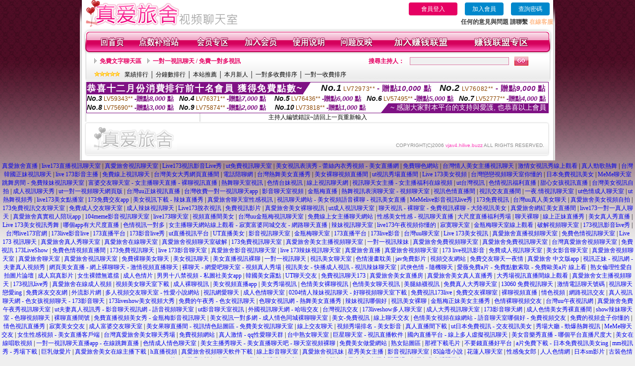

--- FILE ---
content_type: text/html; charset=Big5
request_url: http://vjav4.hilive.buzz/index.phtml?PUT=a_show&AID=219525&FID=1880754&R2=&CHANNEL=
body_size: 9198
content:
<html>

<head>
<title>
真愛旅舍直播聊天吧</title>
<meta http-equiv="PICS-Label" content='(PICS-1.1 "http://www.ticrf.org.tw/chinese/html/06-rating-v11.htm" l gen true for "http://vjav4.hilive.buzz" r (s 3 l 3 v 3 o 0))'>
<meta http-equiv=content-type content="text/html; charset=big5">
<meta name="Keywords" content="本站提供寂寞聊天群, 真愛旅舍聊天網, 真愛旅舍夫妻視訊, 真愛旅舍視訊妹, 真愛旅舍免費祼聊, 真愛旅舍美女私聊互動視訊, 真愛旅舍在線直播K歌交友, 真愛旅舍交友聊天網">
<meta name="description" content="寂寞聊天群, 真愛旅舍聊天網, 真愛旅舍夫妻視訊, 真愛旅舍視訊妹, 真愛旅舍免費祼聊, 真愛旅舍美女私聊互動視訊, 真愛旅舍在線直播K歌交友, 真愛旅舍交友聊天網">
<style type="text/css"><!--
.text {
	font-size: 12px;
	line-height: 15px;
	color: #000000;
	text-decoration: none;
}

.link {
	font-size: 12px;
	line-height: 15px;
	color: #000000;
	text-decoration: underline;
}

.link_menu {
	font-size: 15px;
	line-height: 24px;
	text-decoration: underline;
}

.SS {font-size: 10px;line-height: 14px;}
.S {font-size: 11px;line-height: 16px;}
.M {font-size: 13px;line-height: 18px;}
.L {font-size: 15px;line-height: 20px;}
.LL {font-size: 17px;line-height: 22px;}


.t01 {
	font-family: "新細明體";
	font-size: 12px;
	color: #FFFFFF;
}
.t02 {
	font-family: "新細明體";
	font-size: 12px;
	line-height: 14px;
	color: #666666;
	text-decoration: underline;
}
.t03 {
	font-family: "新細明體";
	font-size: 12px;
	line-height: 18px;
	color: #000000;
}
.t04 {
	font-family: "新細明體";
	font-size: 12px;
	color: #FF0066;
}
.t05 {
	font-family: "新細明體";
	font-size: 12px;
	color: #000000;
}
.t06 {
	font-family: "新細明體";
	font-size: 12px;
	color: #FFFFFF;
}
.text1{
	font-family: "新細明體";
	font-size: 12px;
	color: #666666;
}
.text2{
	font-family: "新細明體";
	font-size: 15px;
	color: #990033;
}
.text3{
	font-family: "新細明體";
	font-size: 15px;
	color: #000066;
}
.text4{
	font-family: "新細明體";
	font-size: 12px;
	color: #FF6600;
}
.text5 {
	font-family: "新細明體";
	font-size: 15px;
	color: #000000;
}
.text6 {
	font-family: "新細明體";
	font-size: 12px;
	color: #FF6600;
}
.text7 {
	font-family: "新細明體";
	font-size: 15px;
	color: #FFFFFF;
	font-weight: bold;
}
.manu-black12b {
	font-size:12px;
	font-weight:bold;
	color:#000000;
	height:26px;
	text-align:center;
	line-height:24px;
	background-image: url(images/explain_02.gif);
	background-repeat: repeat-x;
	background-position: center center;
	border-left:#ffffff 1px solid;
	border-right:#ffffff 1px solid;
}
.manu-black12b a:link,.manu-black12b a:visited {color:#000000;}
.manu-black12b a:hover {color:#e60163;}

.manu-white12 {
	font-size:12px;
	color:#ffffff;
	text-align:center;
	height:26px;
	line-height:24px;
	background-image: url(images/explain_04.gif);
	background-repeat: repeat-x;
	background-position: center center;
	border-left:#ffffff 1px solid;
	border-right:#ffffff 1px solid;
}
.manu-white12 a:link,.manu-white12 a:visited {color:#ffffff;}
.manu-white12 a:hover {color:#eeeeee;}
.red-16b {font-size: 16px;font-weight: bold;color:#dc0a8f;line-height:30px;}
.red-16c {font-size: 16px;font-weight: bold;color:#f7006b;line-height:30px;}
.txt-gray {overflow:auto;border:#f4f4f4 1px solid;background-color:#f4f4f4;height:16px;color:#666666;font-size:12px;width:99%;height:125px;}
--></style>
<link href="css/main.css" rel="stylesheet" type="text/css" />
<link href="css/index.css" rel="stylesheet" type="text/css" />
<link href="css/zhuchiren.css" rel="stylesheet" type="text/css" />
<link href="css/baoxiang.css" rel="stylesheet" type="text/css" />
<script src='Scripts/AC_RunActiveContent.js' type='text/javascript'></script>
<script language="JavaScript" type="text/JavaScript">
function CHAT_GO(AID,FORMNAME){
  document.form1_GO.AID.value=AID;
  document.form1_GO.ROOM.value=AID;
  document.form1_GO.MID.value=10000;
if(FORMNAME.uname.value=="" || FORMNAME.uname.value.indexOf("請輸入")!=-1)    {
  alert("請輸入暱稱");
  FORMNAME.uname.focus();
}else{
  var AWidth = screen.width-20;
  var AHeight = screen.height-80;
  if( document.all || document.layers ){
  utchat10000=window.open("","utchat10000","width="+AWidth+",height="+AHeight+",resizable=yes,toolbar=no,location=no,directories=no,status=no,menubar=no,copyhistory=no,top=0,left=0");
  }else{
  utchat10000=window.open("","utchat10000","width="+AWidth+",height="+AHeight+",resizable=yes,toolbar=no,location=no,directories=no,status=no,menubar=no,copyhistory=no,top=0,left=0");
  }
  document.form1_GO.uname.value=FORMNAME.uname.value;
  document.form1_GO.sex.value=FORMNAME.sex.value;
  document.form1_GO.submit();
  }
}

function CHAT_GO123(AID){
  document.form1_GO.AID.value=AID;
  document.form1_GO.ROOM.value=AID;
  document.form1_GO.MID.value=10000;
  if(document.form1_GO.uname.value=="")    {
    alert("請輸入暱稱");
  }else{
    var AWidth = screen.width-20;
    var AHeight = screen.height-80;
    if( document.all || document.layers ){
    utchat10000=window.open("","utchat10000","width="+AWidth+",height="+AHeight+",resizable=yes,toolbar=no,location=no,directories=no,status=no,menubar=no,copyhistory=no,top=0,left=0");
    }else{
    utchat10000=window.open("","utchat10000","width="+AWidth+",height="+AHeight+",resizable=yes,toolbar=no,location=no,directories=no,status=no,menubar=no,copyhistory=no,top=0,left=0");
    }
    document.form1_GO.submit();
  }
}

function MM_swapImgRestore() { //v3.0
  var i,x,a=document.MM_sr; for(i=0;a&&i<a.length&&(x=a[i])&&x.oSrc;i++) x.src=x.oSrc;
}

function MM_preloadImages() { //v3.0
  var d=document; if(d.images){ if(!d.MM_p) d.MM_p=new Array();
    var i,j=d.MM_p.length,a=MM_preloadImages.arguments; for(i=0; i<a.length; i++)
    if (a[i].indexOf("#")!=0){ d.MM_p[j]=new Image; d.MM_p[j++].src=a[i];}}
}

function MM_findObj(n, d) { //v4.01
  var p,i,x;  if(!d) d=document; if((p=n.indexOf("?"))>0&&parent.frames.length) {
    d=parent.frames[n.substring(p+1)].document; n=n.substring(0,p);}
  if(!(x=d[n])&&d.all) x=d.all[n]; for (i=0;!x&&i<d.forms.length;i++) x=d.forms[i][n];
  for(i=0;!x&&d.layers&&i<d.layers.length;i++) x=MM_findObj(n,d.layers[i].document);
  if(!x && d.getElementById) x=d.getElementById(n); return x;
}

function MM_swapImage() { //v3.0
  var i,j=0,x,a=MM_swapImage.arguments; document.MM_sr=new Array; for(i=0;i<(a.length-2);i+=3)
   if ((x=MM_findObj(a[i]))!=null){document.MM_sr[j++]=x; if(!x.oSrc) x.oSrc=x.src; x.src=a[i+2];}
}


 function aa() {
   if (window.event.ctrlKey)
       {
     window.event.returnValue = false;
         return false;
       }
 }
 function bb() {
   window.event.returnValue = false;
 }
function MM_openBrWindow(theURL,winName,features) { //v2.0
 window.open(theURL,winName,features);
}


//-->
</script>

</head>
<!--body bgcolor=#000000 text=#000000 link=#0000CC vlink=#3987C6 topMargin=5 marginheight=0 marginwidth=0-->
<body>
<table width='950' border='0' cellspacing='0' cellpadding='0' ALIGN='CENTER' BGCOLOR='#990000'><TR><TD></td></tr></table><center><div id='main'><div id='main-l'><img src='images/mm69-bg-left.gif' width='4' height='50' /></div><div id='main-m'><table width='950' border='0' align='center' cellpadding='0' cellspacing='0' bgcolor='#FFFFFF'><tr><td width='315' align='left' valign='middle'><img src='images/mm69_logo.gif' width='315' height='54' /></td><td width='715' ALIGN='RIGHT'><table border='0' cellpadding='0' cellspacing='0' ALIGN='RIGHT'><tr><td><table width='300' height='35' border='0' cellpadding='0' cellspacing='0'><TR><td align='center'><a href='./index.phtml?PUT=up_logon&FID=1880754' style='width:80px;height:25px;background-color:#e60163;padding:6px 25px;color:#ffffff;border:0;border-radius:4px;cursor:pointer;'>會員登入</a></td><td align='center'><a href='./index.phtml?PUT=up_reg&s=1' style='width:80px;height:25px;background-color:#0088cc;padding:6px 15px;color:#ffffff;border:0;border-radius:4px;cursor:pointer;'>加入會員</a></td><td align='center'><a href='./index.phtml?PUT=up_password' style='width:80px;height:25px;background-color:#0088cc;padding:6px 15px;color:#ffffff;border:0;border-radius:4px;cursor:pointer;'>查詢密碼</a></TD></TR></table></td></tr><tr><td ALIGN='RIGHT'><font color='#3C3C3C'><B>任何的意見與問題 請聯繫</B></font> <a href='/index.phtml?PUT=up_logon&FID=1880754' style='color:#ffbc8c;'><B>在線客服</B></a></TD></TR></TABLE></TD></tr><tr><td colspan='2' align='left' valign='middle'><img src='images/mm69_05.gif' width='950' height='10' /></td></tr></table><table width='950' border='0' align='center' cellpadding='0' cellspacing='0' bgcolor='#FFFFFF'><tr><td width='16' align='left' background='images/mm69_08.gif'><img src='images/mm69_07.gif' width='16' height='41' /></td><td width='919' background='images/mm69_08.gif'><table width='900' border='0' align='center' cellpadding='0' cellspacing='0'><tr><td align='center'><a href='./index.phtml?FID=1880754'><img src='images/mm69_10.gif' width='49' height='41' border='0' /></a></td><td align='center'><img src='images/mm69_08.gif' width='1' height='41' /></td><td align='center'><a href='/PAY1/?UID=&FID=1880754' TARGET='_blank'><img src='images/mm69_12.gif' width='83' height='41' /></a></td><td align='center'><img src='images/mm69_08.gif' width='1' height='41' /></td><td align='center'><a href='./index.phtml?PUT=up_logon&FID=1880754'><img src='images/mm69_14.gif' width='67' height='41' border='0' /></a></td><td align='center'><img src='images/mm69_08.gif' width='1' height='41' /></td><td align='center'><a href='./index.phtml?PUT=up_reg&s=1&FID=1880754'><img src='images/mm69_16.gif' width='67' height='41' border='0' /></a></td><td align='center'><img src='images/mm69_08.gif' width='1' height='41' /></td><td align='center'><a href='./index.phtml?PUT=faq&FID=1880754'><img src='images/mm69_18.gif' width='66' height='41' border='0' /></a></td><td align='center'><img src='images/mm69_08.gif' width='1' height='41' /></td><td align='center'><a href='./index.phtml?PUT=mailbox&FID=1880754'><img src='images/mm69_22.gif' width='68' height='41' border='0' /></a></td><td align='center'><img src='images/mm69_08.gif' width='1' height='41' /></td><td align='center'><a href='./index.phtml?PUT=aweb_reg&FID=1880754'><img src='images/mm69_28.gif' width='111' height='41' border='0' /></a></td><td align='center'><img src='images/mm69_08.gif' width='1' height='41' /></td><td align='center'><a href='./index.phtml?PUT=aweb_logon&FID=1880754'><img src='images/mm69_26.gif' width='111' height='41' border='0' /></a></td></tr></table></td><td width='15' align='right' background='images/mm69_08.gif'><img src='images/mm69_24.gif' width='15' height='41' /></td></tr></table><SCRIPT language='JavaScript'>function CHECK_SEARCH_KEY(FORMNAME){var error;if (FORMNAME.KEY_STR.value.length<2){alert('您輸入的搜尋字串必需多於 2 字元!!');FORMNAME.KEY_STR.focus();return false;}return true;}</SCRIPT><table width='950' height='60' border='0' align='center' cellpadding='0' cellspacing='0'><tr><td valign='middle' class='top-bg'><table width='900' border='0' align='center' cellpadding='0' cellspacing='0'><tr><form name='SEARCHFORM' action='./index.phtml' align=center method=POST onSubmit='return CHECK_SEARCH_KEY(SEARCHFORM);'><input type=hidden name='PUT' value=''><input type=hidden name='FID' value='1880754'><td width='368' height='30' align='left' class='red12-b'><img src='images/mm69-jt.gif' width='5' height='9' />&nbsp;&nbsp;<a href='./index.phtml?CHANNEL=R51&FID=1880754'>免費文字聊天區</a>&nbsp;&nbsp;&nbsp;&nbsp;<img src='images/mm69-jt.gif' width='5' height='9' />&nbsp;&nbsp;<a href='./index.phtml?CHANNEL=R54&FID=1880754'>一對一視訊聊天 / 免費一對多視訊</a></td><td width='257' align='right' class='red12-b'>搜尋主持人：</td><td width='222' align='center'><input name='KEY_STR' type='text' class='input-red-border' VALUE='' /></td><td width='53' align='left'><input type='image' src='images/mm69_go.gif' width='28' height='18' /></td></form></tr><tr><td colspan='4' class='black12'><img src='images/mm69-star.gif' width='52' height='10' />&nbsp;&nbsp;&nbsp;<a href='./index.phtml?PUT=A_SORT&SORT=N&ON=1&FID=1880754'>業績排行</a> │ <a href='./index.phtml?PUT=A_SORT&SORT=N1&ON=1&FID=1880754'>分鐘數排行</a> │ <a href='./index.phtml?PUT=A_SORT&SORT=HOT&ON=1&FID=1880754'>本站推薦</a> │ <a href='./index.phtml?PUT=A_SORT&SORT=NEW&ON=1&FID=1880754'>本月新人</a> │ <a href='./index.phtml?PUT=A_SORT&SORT=R6&ON=1&FID=1880754'>一對多收費排序</a> │ <a href='./index.phtml?PUT=A_SORT&SORT=R7&ON=1&FID=1880754'>一對一收費排序</a></td></tr></table></td></tr></table><table width='0' border='0' cellpadding='0' cellspacing='0'><TR><TD></TD></TR><form method='POST' action='/V4/index.phtml'  target='utchat10000' name='form1_GO'><input type='HIDDEN' name='uname' value=''><input type='HIDDEN' name='sex' value=''><input type='HIDDEN' name='sextype' value=''><input type='HIDDEN' name='age' value=''><input type='HIDDEN' name='MID' value='1880754'><input type='HIDDEN' name='UID' value=''><input type='HIDDEN' name='ROOM' value='219525'><input type='HIDDEN' name='AID' value='219525'><input type='HIDDEN' name='FID' value='1880754'><input type='HIDDEN' name='ACTIONTYPE' value='AUTO'></form></TABLE><div style="margin: auto;width: 930px;border:1px solid #7f1184; font-family:Helvetica, Arial, 微軟正黑體 ,sans-serif;font-size: 13px; background-color: #ffffff">
<table border="0" cellpadding="0" cellspacing="0" width="100%">
            <tr>
              <td align="left" valign="top">
                <table border="0" cellpadding="0" cellspacing="0" height="23">
                  <tr>
                    <td height="23" bgcolor="#7f1184"><b style="letter-spacing:0.1em;color:#FFFFFF;font-size:18px"> 恭喜十二月份消費排行前十名會員 獲得免費點數~</b></td>
                    <td align="left" valign="top" width="15">
                      <div style="border-style:solid;border-width: 23px 15px 0 0;border-color: #7e1184 transparent transparent transparent;"></div>
                    </td>
                  </tr>
                </table>
              </td>
              <td align="left" style="letter-spacing:0.05em">
                <b style="color:#111111;font-size:18px"><em>No.1</em></b>&nbsp;<span style="color:#8c4600">LV72973**</span>
                <b style="color:#7f1184;font-size:15px"> - 贈點<em>10,000</em> 點</b>
              </td>
              <td align="center" style="letter-spacing:0.05em">
                <b style="color:#111111;font-size:18px"><em>No.2</em></b>&nbsp;<span style="color:#8c4600">LV76082**</span>
                <b style="color:#7f1184;font-size:15px"> - 贈點<em>9,000</em> 點</b>
              </td>
            </tr>
          </table>
          <table border="0" cellpadding="0" cellspacing="0" width="100%">
            <tr>
              <td width="20%">
                <b style="color:#111111;font-size:14px"><em>No.3</em></b>&nbsp;<span style="color:#8c4600;font-size:12px">LV59343**</span>
                <b style="color:#7f1184;font-size:13px"> -贈點<em>8,000</em> 點</b>
              </td>
              <td width="20%">
                <b style="color:#111111;font-size:14px"><em>No.4</em></b>&nbsp;<span style="color:#8c4600;font-size:12px">LV76371**</span>
                <b style="color:#7f1184;font-size:13px"> -贈點<em>7,000</em> 點</b>
              </td>
              <td align="center" width="20%">
                <b style="color:#111111;font-size:14px"><em>No.5</em></b>&nbsp;<span style="color:#8c4600;font-size:12px">LV76436**</span>
                <b style="color:#7f1184;font-size:13px"> -贈點<em>6,000</em> 點</b>
              </td>
              <td align="center">
                <b style="color:#111111;font-size:14px"><em>No.6</em></b>&nbsp;<span style="color:#8c4600;font-size:12px">LV57495**</span>
                <b style="color:#7f1184;font-size:13px"> -贈點<em>5,000</em> 點</b>
              </td>
              <td align="center">
                <b style="color:#111111;font-size:14px"><em>No.7</em></b>&nbsp;<span style="color:#8c4600;font-size:12px">LV52777**</span>
                <b style="color:#7f1184;font-size:13px"> -贈點<em>4,000</em> 點</b>
              </td>
            </tr>
          </table>
          <table border="0" cellpadding="0" cellspacing="0" width="100%">
            <tr>
              <td width="20%">
                <b style="color:#111111;font-size:14px"><em>No.8</em></b>&nbsp;<span style="color:#8c4600;font-size:12px">LV75690**</span>
                <b style="color:#7f1184;font-size:13px"> -贈點<em>3,000</em> 點</b>
              </td>
              <td width="20%">
                <b style="color:#111111;font-size:14px"><em>No.9</em></b>&nbsp;<span style="color:#8c4600;font-size:12px">LV75874**</span>
                <b style="color:#7f1184;font-size:13px"> -贈點<em>2,000</em> 點</b>
              </td>
              <td align="center">
                <b style="color:#111111;font-size:14px"><em>No.10</em></b>&nbsp;<span style="color:#8c4600;font-size:12px">LV73818**</span>
                <b style="color:#7f1184;font-size:13px"> -贈點<em>1,000</em> 點</b>
              </td>
              <td align="right" valign="bottom">
                <table border="0" cellpadding="0" cellspacing="0">
                  <tr>
                    <td align="right" valign="top" width="15">
                      <div style="border-style: solid;border-width:0 0 19px 15px;border-color: transparent transparent #7e1184 transparent;"></div>
                    </td>
                    <td bgcolor="#7f1184" style="color:#FFFFFF;font-size:14px">&nbsp;~ 感謝大家對本平台的支持與愛護, 也恭喜以上會員&nbsp;</td>
                  </tr>
                </table>
              </td>
            </tr>
          </table>
        </div>
<SCRIPT>
function CHATGOM(AID,ACTIONTYPE){
  var AW = screen.availWidth;
  var AH = screen.availHeight;
  if(AW>1200){
    AW=1200;
  }
  if(AH>800){
    AH=800;
  }
  
 if( document.all || document.layers ){
   window.open('/V4MEIMEI69/index.phtml?ACTIONTYPE='+ACTIONTYPE+'&AID='+AID+'&FID=1880754','ACHAT_1880754'+'_'+AID,'width='+AW+',height='+AH+',resizable=yes,toolbar=no,location=no,directories=no,status=no,menubar=no,copyhistory=no,top=0,left=0');
 }else{
   window.open('/V4MEIMEI69/index.phtml?ACTIONTYPE='+ACTIONTYPE+'&AID='+AID+'&FID=1880754','ACHAT_1880754'+'_'+AID,'width='+AW+',height='+AH+',resizable=yes,toolbar=no,location=no,directories=no,status=no,menubar=no,copyhistory=no,top=0,left=0');
 }}function CHATGO(AID,ACTIONTYPE){
  var AW = screen.availWidth;
  var AH = screen.availHeight;
  if(AW>1200){
    AW=1200;
  }
  if(AH>800){
    AH=800;
  }
  
 if( document.all || document.layers ){
   window.open('/V4MEIMEI69/index.phtml?ACTIONTYPE='+ACTIONTYPE+'&AID='+AID+'&FID=1880754','utchat1880754','width='+AW+',height='+AH+',resizable=yes,toolbar=no,location=no,directories=no,status=no,menubar=no,copyhistory=no,top=0,left=0');
 }else{
   window.open('/V4MEIMEI69/index.phtml?ACTIONTYPE='+ACTIONTYPE+'&AID='+AID+'&FID=1880754','utchat1880754','width='+AW+',height='+AH+',resizable=yes,toolbar=no,location=no,directories=no,status=no,menubar=no,copyhistory=no,top=0,left=0');
 }}</SCRIPT>主持人編號錯誤~請回上一頁重新輸入<table width='940' border='0' align='center' cellpadding='0' cellspacing='0'><tr><td width='14' align='left' background='images/mm69_123.gif'><img src='images/mm69_121.gif' width='14' height='70' /></td><td width='173' align='left' background='images/mm69_123.gif'><a href='#'><img src='images/mm69_126.gif' width='173' height='48' border='0' /></a></td><td width='740' align='right' valign='bottom' background='images/mm69_123.gif' class='copyright'>COPYRIGHT(C)2006 <font color='#fe3ebb'>vjav4.hilive.buzz</font> ALL RIGHTS RESERVED.</td><td width='13' align='left'><img src='images/mm69_124.gif' width='11' height='70' /></td></tr></table><table width='100%' height='8' border='0' cellpadding='0' cellspacing='0' bgcolor='#FFFFFF'><tr><td></td></tr></table></div><div id='main-r'><img src='images/mm69-bg-right.gif' width='4' height='50' /></div><div class='clear'></div></div><TABLE><TR><TD><CENTER><a href="http://sda8b.com" target="_blank"><font style=font-size:12px>真愛旅舍直播</font></a> <font style=font-size:12px>|</font> <a href="http://173f4.com" target="_blank"><font style=font-size:12px>live173直播視訊聊天室</font></a> <font style=font-size:12px>|</font> <a href="http://sda4b.com" target="_blank"><font style=font-size:12px>真愛旅舍視訊聊天室</font></a> <font style=font-size:12px>|</font> <a href="http://9453ff.com" target="_blank"><font style=font-size:12px>Live173視訊影音Live秀</font></a> <font style=font-size:12px>|</font> <a href="http://ut9453e.com" target="_blank"><font style=font-size:12px>ut免費視訊聊天室</font></a> <font style=font-size:12px>|</font> <a href="http://msyuna.s88661.com" target="_blank"><font style=font-size:12px>美女視訊表演秀 - 蕾絲內衣秀視頻 - 美女直播網</font></a> <font style=font-size:12px>|</font> <a href="http://nanjo.elovem.com" target="_blank"><font style=font-size:12px>免費聊色網站</font></a> <font style=font-size:12px>|</font> <a href="http://shina.elovem.com" target="_blank"><font style=font-size:12px>台灣情人美女主播視訊聊天</font></a> <font style=font-size:12px>|</font> <a href="http://sosing.lovers76.com" target="_blank"><font style=font-size:12px>激情女視訊秀線上觀看</font></a> <font style=font-size:12px>|</font> <a href="http://car.toukb.com" target="_blank"><font style=font-size:12px>真人勁歌熱舞</font></a> <font style=font-size:12px>|</font> <a href="http://umi2.s88661.com" target="_blank"><font style=font-size:12px>台灣韓國正妹視訊聊天</font></a> <font style=font-size:12px>|</font> <a href="http://shelly.e173e.com" target="_blank"><font style=font-size:12px>live 173影音主播</font></a> <font style=font-size:12px>|</font> <a href="http://keito.s88664.com" target="_blank"><font style=font-size:12px>免費線上視訊聊天</font></a> <font style=font-size:12px>|</font> <a href="http://ayano3.erovm.com" target="_blank"><font style=font-size:12px>台灣美女大秀網頁直播間</font></a> <font style=font-size:12px>|</font> <a href="http://osaka.prdsu.com" target="_blank"><font style=font-size:12px>電話陪聊網</font></a> <font style=font-size:12px>|</font> <a href="http://sheena.s88662.com" target="_blank"><font style=font-size:12px>台灣熱舞美女直播秀</font></a> <font style=font-size:12px>|</font> <a href="http://show5.eloveq.com" target="_blank"><font style=font-size:12px>美女裸聊視頻直播間</font></a> <font style=font-size:12px>|</font> <a href="http://bert.elovem.com" target="_blank"><font style=font-size:12px>ut視訊秀場直播間</font></a> <font style=font-size:12px>|</font> <a href="http://horie.mrmmb.com" target="_blank"><font style=font-size:12px>Live 173美女視頻</font></a> <font style=font-size:12px>|</font> <a href="http://rua.s88664.com" target="_blank"><font style=font-size:12px>台灣戀戀視頻聊天室你懂的</font></a> <font style=font-size:12px>|</font> <a href="http://miku.jpmke.com" target="_blank"><font style=font-size:12px>日本免費視訊美女</font></a> <font style=font-size:12px>|</font> <a href="http://ez6.s88664.com" target="_blank"><font style=font-size:12px>MeMe聊天室跳舞房間 - 免費辣妹視訊聊天室</font></a> <font style=font-size:12px>|</font> <a href="http://eiko.lovers74.com" target="_blank"><font style=font-size:12px>富婆交友聊天室 - 女主播聊天直播 - 裸聊視訊直播</font></a> <font style=font-size:12px>|</font> <a href="http://sorano.eloveq.com" target="_blank"><font style=font-size:12px>熱舞聊天室視訊</font></a> <font style=font-size:12px>|</font> <a href="http://mylust.eloveq.com" target="_blank"><font style=font-size:12px>色情台妹視訊</font></a> <font style=font-size:12px>|</font> <a href="http://mrsmai2.s88662.com" target="_blank"><font style=font-size:12px>線上視訊聊天網</font></a> <font style=font-size:12px>|</font> <a href="http://meme8.rctdh.com" target="_blank"><font style=font-size:12px>視訊聊天女主播 - 女主播福利在線視頻</font></a> <font style=font-size:12px>|</font> <a href="http://suzuya.b173b.com" target="_blank"><font style=font-size:12px>ut台灣視訊</font></a> <font style=font-size:12px>|</font> <a href="http://naoa2.b173b.com" target="_blank"><font style=font-size:12px>色情視訊福利直播</font></a> <font style=font-size:12px>|</font> <a href="http://chatf1.f173f.com" target="_blank"><font style=font-size:12px>甜心女孩視訊直播</font></a> <font style=font-size:12px>|</font> <a href="http://play7.lovers76.com" target="_blank"><font style=font-size:12px>台灣美女視訊自拍</font></a> <font style=font-size:12px>|</font> <a href="http://reo.mrmmg.com" target="_blank"><font style=font-size:12px>成人視訊聊天秀</font></a> <font style=font-size:12px>|</font> <a href="http://app5.luxu857.com" target="_blank"><font style=font-size:12px>ut一對一視頻聊天網頁版</font></a> <font style=font-size:12px>|</font> <a href="http://free7.erovm.com" target="_blank"><font style=font-size:12px>台灣uu正妹視訊直播</font></a> <font style=font-size:12px>|</font> <a href="http://ru3.lovesf1.com" target="_blank"><font style=font-size:12px>台灣收費一對一視訊聊天app</font></a> <font style=font-size:12px>|</font> <a href="http://eda.eloveg.com" target="_blank"><font style=font-size:12px>影音聊天室視頻</font></a> <font style=font-size:12px>|</font> <a href="http://bigo.kuru223.com" target="_blank"><font style=font-size:12px>金瓶梅直播</font></a> <font style=font-size:12px>|</font> <a href="http://linley.s88662.com" target="_blank"><font style=font-size:12px>熱舞視訊表演聊天室 - 視頻聊天室</font></a> <font style=font-size:12px>|</font> <a href="http://haydon.s88662.com" target="_blank"><font style=font-size:12px>視訊色情直播間</font></a> <font style=font-size:12px>|</font> <a href="http://17live.lovesf7.com" target="_blank"><font style=font-size:12px>視訊交友直播間</font></a> <font style=font-size:12px>|</font> <a href="http://otori.f173f.com" target="_blank"><font style=font-size:12px>一夜.情視訊聊天室</font></a> <font style=font-size:12px>|</font> <a href="http://mako.lovers76.com" target="_blank"><font style=font-size:12px>ut色情成人聊天室</font></a> <font style=font-size:12px>|</font> <a href="http://meme10.lovers76.com" target="_blank"><font style=font-size:12px>ut熱舞視頻秀</font></a> <font style=font-size:12px>|</font> <a href="http://kawai.k173z.com" target="_blank"><font style=font-size:12px>live173美女點播室</font></a> <font style=font-size:12px>|</font> <a href="http://kazuko.s88664.com" target="_blank"><font style=font-size:12px>173免費交友app</font></a> <font style=font-size:12px>|</font> <a href="http://hose.jpmke.com" target="_blank"><font style=font-size:12px>美女視訊下載 - 辣妹直播秀</font></a> <font style=font-size:12px>|</font> <a href="http://ganaha.lovers76.com" target="_blank"><font style=font-size:12px>真愛旅舍聊天室性感視訊</font></a> <font style=font-size:12px>|</font> <a href="http://emirin.elovem.com" target="_blank"><font style=font-size:12px>視訊聊天網站 - 美女視頻語音裸聊 - 視訊美女直播</font></a> <font style=font-size:12px>|</font> <a href="http://faa.prdsu.com" target="_blank"><font style=font-size:12px>MeMelive影音視訊live秀</font></a> <font style=font-size:12px>|</font> <a href="http://bld.prdsu.com" target="_blank"><font style=font-size:12px>173免費視訊</font></a> <font style=font-size:12px>|</font> <a href="http://minami2.eloveq.com" target="_blank"><font style=font-size:12px>台灣uu真人美女聊天</font></a> <font style=font-size:12px>|</font> <a href="http://a383.lovers74.com" target="_blank"><font style=font-size:12px>真愛旅舍美女視頻自拍</font></a> <font style=font-size:12px>|</font> <a href="http://miipyo.lovers71.com" target="_blank"><font style=font-size:12px>173免費視訊交友聊天室</font></a> <font style=font-size:12px>|</font> <a href="http://runa2.a173a.com" target="_blank"><font style=font-size:12px>免費成人交友聊天室</font></a> <font style=font-size:12px>|</font> <a href="http://gu7.f173f.com" target="_blank"><font style=font-size:12px>成人辣妹視訊聊天</font></a> <font style=font-size:12px>|</font> <a href="http://joimi.s88661.com" target="_blank"><font style=font-size:12px>Live173脫衣視訊</font></a> <font style=font-size:12px>|</font> <a href="http://ozora.eloveq.com" target="_blank"><font style=font-size:12px>免費視訊影片</font></a> <font style=font-size:12px>|</font> <a href="http://tsubaki.lovers71.com" target="_blank"><font style=font-size:12px>真愛旅舍美女裸聊視訊</font></a> <font style=font-size:12px>|</font> <a href="http://movie.k173z.com" target="_blank"><font style=font-size:12px>ut成人視訊聊天室</font></a> <font style=font-size:12px>|</font> <a href="http://yamami.eloveg.com" target="_blank"><font style=font-size:12px>聊天視訊 - 裸聊室 - 免費視訊裸聊 - 大陸視訊美女</font></a> <font style=font-size:12px>|</font> <a href="http://saiko7.lovers74.com" target="_blank"><font style=font-size:12px>真愛旅舍網紅美女直播間</font></a> <font style=font-size:12px>|</font> <a href="http://kotona.lovers72.com" target="_blank"><font style=font-size:12px>live173一對一真人聊天</font></a> <font style=font-size:12px>|</font> <a href="http://ohoshi.lovers76.com" target="_blank"><font style=font-size:12px>真愛旅舍真實租人陪玩app</font></a> <font style=font-size:12px>|</font> <a href="http://w454.s88664.com" target="_blank"><font style=font-size:12px>104meme影音視訊聊天室</font></a> <font style=font-size:12px>|</font> <a href="http://bingo.jpmke.com" target="_blank"><font style=font-size:12px>live173聊天室</font></a> <font style=font-size:12px>|</font> <a href="http://alured.elovem.com" target="_blank"><font style=font-size:12px>視頻直播間美女</font></a> <font style=font-size:12px>|</font> <a href="http://mihane.lovers74.com" target="_blank"><font style=font-size:12px>台灣uu金瓶梅視訊聊天室</font></a> <font style=font-size:12px>|</font> <a href="http://hubby.lovers76.com" target="_blank"><font style=font-size:12px>免費線上女主播聊天網站</font></a> <font style=font-size:12px>|</font> <a href="http://ivana.lovers71.com" target="_blank"><font style=font-size:12px>性感美女性感 - 視訊聊天直播</font></a> <font style=font-size:12px>|</font> <a href="http://goto.mrmmg.com" target="_blank"><font style=font-size:12px>大尺度直播福利秀場</font></a> <font style=font-size:12px>|</font> <a href="http://kingyo.mrmmb.com" target="_blank"><font style=font-size:12px>聊天裸聊</font></a> <font style=font-size:12px>|</font> <a href="http://eitaso.173f1.com" target="_blank"><font style=font-size:12px>線上正妹直播秀</font></a> <font style=font-size:12px>|</font> <a href="http://app5.eloveq.com" target="_blank"><font style=font-size:12px>美女真人秀直播</font></a> <font style=font-size:12px>|</font> <a href="http://dou.momo686.com" target="_blank"><font style=font-size:12px>Live 173美女視訊秀舞</font></a> <font style=font-size:12px>|</font> <a href="http://yanagi.k173z.com" target="_blank"><font style=font-size:12px>哪個app有大尺度直播</font></a> <font style=font-size:12px>|</font> <a href="http://nina.utmimih.com" target="_blank"><font style=font-size:12px>色情視訊一對多</font></a> <font style=font-size:12px>|</font> <a href="http://nanake.lovers71.com" target="_blank"><font style=font-size:12px>女主播聊天網站線上觀看 - 寂寞富婆同城交友 - 網路聊天直播</font></a> <font style=font-size:12px>|</font> <a href="http://married.lovers72.com" target="_blank"><font style=font-size:12px>辣妹視訊聊天室</font></a> <font style=font-size:12px>|</font> <a href="http://meme173.173livek.com" target="_blank"><font style=font-size:12px>live173午夜視頻你懂的</font></a> <font style=font-size:12px>|</font> <a href="http://rima.lovers71.com" target="_blank"><font style=font-size:12px>寂寞聊天室</font></a> <font style=font-size:12px>|</font> <a href="http://senri.elovem.com" target="_blank"><font style=font-size:12px>金瓶梅聊天室線上觀看</font></a> <font style=font-size:12px>|</font> <a href="http://okamoto.eloveq.com" target="_blank"><font style=font-size:12px>破解視頻聊天室</font></a> <font style=font-size:12px>|</font> <a href="http://kohashi.utmxx.com" target="_blank"><font style=font-size:12px>173視訊影音live秀</font></a> <font style=font-size:12px>|</font> <a href="http://tomoko.lovesf3.com" target="_blank"><font style=font-size:12px>台灣live173官網</font></a> <font style=font-size:12px>|</font> <a href="http://sara.173f3.com" target="_blank"><font style=font-size:12px>173live影音live</font></a> <font style=font-size:12px>|</font> <a href="http://gotosan.f173f.com" target="_blank"><font style=font-size:12px>173直播平台</font></a> <font style=font-size:12px>|</font> <a href="http://msh.f173f.com" target="_blank"><font style=font-size:12px>173影音live秀</font></a> <font style=font-size:12px>|</font> <a href="http://mamiru.eloveq.com" target="_blank"><font style=font-size:12px>ut直播視訊平台</font></a> <font style=font-size:12px>|</font> <a href="http://miori4.toukf.com" target="_blank"><font style=font-size:12px>UT直播美女</font></a> <font style=font-size:12px>|</font> <a href="http://play4.utmimih.com" target="_blank"><font style=font-size:12px>影音視訊聊天室</font></a> <font style=font-size:12px>|</font> <a href="http://st8.rctdm.com" target="_blank"><font style=font-size:12px>金瓶梅聊天室</font></a> <font style=font-size:12px>|</font> <a href="http://kie.lovers72.com" target="_blank"><font style=font-size:12px>173直播平台</font></a> <font style=font-size:12px>|</font> <a href="http://kami.f173f.com" target="_blank"><font style=font-size:12px>173live影音</font></a> <font style=font-size:12px>|</font> <a href="http://mutsumi.b173b.com" target="_blank"><font style=font-size:12px>台灣uu聊天室</font></a> <font style=font-size:12px>|</font> <a href="http://debut.a173a.com" target="_blank"><font style=font-size:12px>Live 173美女視訊</font></a> <font style=font-size:12px>|</font> <a href="http://eloveq.com" target="_blank"><font style=font-size:12px>真愛旅舍直播視頻聊天室</font></a> <font style=font-size:12px>|</font> <a href="http://mrmmg.com" target="_blank"><font style=font-size:12px>免費色情視訊聊天室</font></a> <font style=font-size:12px>|</font> <a href="http://f173f.com" target="_blank"><font style=font-size:12px>Live 173 視訊聊天</font></a> <font style=font-size:12px>|</font> <a href="http://lovers71.com" target="_blank"><font style=font-size:12px>真愛旅舍真人秀聊天室</font></a> <font style=font-size:12px>|</font> <a href="http://elovem.com" target="_blank"><font style=font-size:12px>真愛旅舍在線聊天室</font></a> <font style=font-size:12px>|</font> <a href="http://s88664.com" target="_blank"><font style=font-size:12px>真愛旅舍視頻聊天室破解</font></a> <font style=font-size:12px>|</font> <a href="http://173stv.com" target="_blank"><font style=font-size:12px>173免費視訊聊天室</font></a> <font style=font-size:12px>|</font> <a href="http://lovers72.com" target="_blank"><font style=font-size:12px>真愛旅舍美女主播視頻聊天室</font></a> <font style=font-size:12px>|</font> <a href="http://jpmke.com" target="_blank"><font style=font-size:12px>一對一視訊辣妹</font></a> <font style=font-size:12px>|</font> <a href="http://lovers74.com" target="_blank"><font style=font-size:12px>真愛旅舍免費視頻聊天室</font></a> <font style=font-size:12px>|</font> <a href="http://s88661.com" target="_blank"><font style=font-size:12px>真愛旅舍免費視訊聊天室</font></a> <font style=font-size:12px>|</font> <a href="http://lovers76.com" target="_blank"><font style=font-size:12px>台灣真愛旅舍視頻聊天室</font></a> <font style=font-size:12px>|</font> <a href="http://prdsu.com" target="_blank"><font style=font-size:12px>免費視訊 173LiveShow</font></a> <font style=font-size:12px>|</font> <a href="http://eloveg.com" target="_blank"><font style=font-size:12px>免費色情視頻直播間</font></a> <font style=font-size:12px>|</font> <a href="http://k173z.com" target="_blank"><font style=font-size:12px>173免費視訊聊天</font></a> <font style=font-size:12px>|</font> <a href="http://173liven.com" target="_blank"><font style=font-size:12px>live 173影音聊天室</font></a> <font style=font-size:12px>|</font> <a href="http://luxu7h.com" target="_blank"><font style=font-size:12px>真愛旅舍影音視訊聊天室</font></a> <font style=font-size:12px>|</font> <a href="http://173livek.com" target="_blank"><font style=font-size:12px>live 173辣妹視訊聊天室</font></a> <font style=font-size:12px>|</font> <a href="http://lovesf7.com" target="_blank"><font style=font-size:12px>真愛旅舍直播</font></a> <font style=font-size:12px>|</font> <a href="http://s88662.com" target="_blank"><font style=font-size:12px>真愛旅舍視頻聊天室</font></a> <font style=font-size:12px>|</font> <a href="http://erovm.com" target="_blank"><font style=font-size:12px>173 live視訊影音</font></a> <font style=font-size:12px>|</font> <a href="http://b173b.com" target="_blank"><font style=font-size:12px>免費成人視訊聊天室</font></a> <font style=font-size:12px>|</font> <a href="http://erovc.com" target="_blank"><font style=font-size:12px>美女影音聊天室</font></a> <font style=font-size:12px>|</font> <a href="http://rebd375.com" target="_blank"><font style=font-size:12px>真愛旅舍視頻聊天室</font></a> <font style=font-size:12px>|</font> <a href="http://rebd385.com" target="_blank"><font style=font-size:12px>真愛旅舍聊天室</font></a> <font style=font-size:12px>|</font> <a href="http://rebd305.com" target="_blank"><font style=font-size:12px>真愛旅舍視訊聊天室</font></a> <font style=font-size:12px>|</font> <a href="http://cesdde.com" target="_blank"><font style=font-size:12px>免費裸聊美女聊天</font></a> <font style=font-size:12px>|</font> <a href="http://cesddv.com" target="_blank"><font style=font-size:12px>美女視訊聊天</font></a> <font style=font-size:12px>|</font> <a href="http://cesddk.com" target="_blank"><font style=font-size:12px>美女直播視訊裸聊</font></a> <font style=font-size:12px>|</font> <a href="http://rebd325.com" target="_blank"><font style=font-size:12px>一對一視訊聊天</font></a> <font style=font-size:12px>|</font> <a href="http://cesddz.com" target="_blank"><font style=font-size:12px>視訊美女聊天室</font></a> <font style=font-size:12px>|</font> <a href="http://gspot.lovesf7.com" target="_blank"><font style=font-size:12px>色情漫畫耽美</font></a> <font style=font-size:12px>|</font> <a href="http://sex3.lovesf7.com" target="_blank"><font style=font-size:12px>jav免費影片</font></a> <font style=font-size:12px>|</font> <a href="http://deep.173livek.com" target="_blank"><font style=font-size:12px>視頻交友網站</font></a> <font style=font-size:12px>|</font> <a href="http://gogos.lovesf7.com" target="_blank"><font style=font-size:12px>免費交友聊天一夜情</font></a> <font style=font-size:12px>|</font> <a href="http://18jack2.lovesf7.com/index.phtml?FID=2097721" target="_blank"><font style=font-size:12px>真愛旅舍 中文版app</font></a> <font style=font-size:12px>|</font> <a href="http://miyusan.erovk.com" target="_blank"><font style=font-size:12px>視訊正妹 - 視訊網 - 夫妻真人視頻秀</font></a> <font style=font-size:12px>|</font> <a href="http://yuko2nd.mrmmb.com" target="_blank"><font style=font-size:12px>網頁美女直播 - 網上裸聊聊天 - 激情視頻直播聊天</font></a> <font style=font-size:12px>|</font> <a href="http://missy.elovej.com" target="_blank"><font style=font-size:12px>裸聊天 - 網愛吧聊天室 - 視頻真人秀場</font></a> <font style=font-size:12px>|</font> <a href="http://takako.s88663.com/index.phtml?FID=1959686" target="_blank"><font style=font-size:12px>視訊美女 - 快播成人視訊 - 視訊辣妹聊天室</font></a> <font style=font-size:12px>|</font> <a href="http://tamaru.eloveg.com" target="_blank"><font style=font-size:12px>武俠色情 - 隨機聊天</font></a> <font style=font-size:12px>|</font> <a href="http://katzuha.utmimih.com" target="_blank"><font style=font-size:12px>愛薇免費a片 - 免費點數索取 - 免費歐美a片 線上看</font></a> <font style=font-size:12px>|</font> <a href="http://onosato.eloveq.com" target="_blank"><font style=font-size:12px>熟女倫理性愛自拍圖片論壇</font></a> <font style=font-size:12px>|</font> <a href="http://p363.90tvshow.com" target="_blank"><font style=font-size:12px>成人寫真影片</font></a> <font style=font-size:12px>|</font> <a href="http://seto.g173g.com" target="_blank"><font style=font-size:12px>女生裸體無遮擋</font></a> <font style=font-size:12px>|</font> <a href="http://ck10.lovers75.com" target="_blank"><font style=font-size:12px>成人色情片</font></a> <font style=font-size:12px>|</font> <a href="http://adultsex.prdsd.com" target="_blank"><font style=font-size:12px>男男十八禁視頻 - 私圖社美女app</font></a> <font style=font-size:12px>|</font> <a href="http://serino.utmimig.com" target="_blank"><font style=font-size:12px>韓國美女露點</font></a> <font style=font-size:12px>|</font> <a href="http://hido.bndva.com" target="_blank"><font style=font-size:12px>UT聊天交友</font></a> <font style=font-size:12px>|</font> <a href="http://sayui.mrmmb.com" target="_blank"><font style=font-size:12px>免費視訊聊天173</font></a> <font style=font-size:12px>|</font> <a href="http://connie.s88662.com" target="_blank"><font style=font-size:12px>真愛旅舍美女直播房</font></a> <font style=font-size:12px>|</font> <a href="http://chiesa.lovers71.com" target="_blank"><font style=font-size:12px>真愛旅舍美女真人直播秀</font></a> <font style=font-size:12px>|</font> <a href="http://katori.stvx3.com" target="_blank"><font style=font-size:12px>大秀場視訊直播間線上觀看</font></a> <font style=font-size:12px>|</font> <a href="http://uo7.prdsd.com" target="_blank"><font style=font-size:12px>真愛旅舍女主播視頻聊天</font></a> <font style=font-size:12px>|</font> <a href="http://haruyo.lovers76.com" target="_blank"><font style=font-size:12px>173視訊live秀</font></a> <font style=font-size:12px>|</font> <a href="http://ichiru.lovers73.com/index.phtml?FID=2026043" target="_blank"><font style=font-size:12px>真愛旅舍在線成人視頻</font></a> <font style=font-size:12px>|</font> <a href="http://sakuya.jukdb.com" target="_blank"><font style=font-size:12px>視頻美女聊天室下載</font></a> <font style=font-size:12px>|</font> <a href="http://hoshina.jpmke.com" target="_blank"><font style=font-size:12px>成人裸聊視訊</font></a> <font style=font-size:12px>|</font> <a href="http://sakura.c173c.com" target="_blank"><font style=font-size:12px>美女視頻直播app</font></a> <font style=font-size:12px>|</font> <a href="http://17t1.stvxxx.com" target="_blank"><font style=font-size:12px>美女秀場視訊</font></a> <font style=font-size:12px>|</font> <a href="http://sayaka3.bndvn.com" target="_blank"><font style=font-size:12px>色情美女裸聊視訊</font></a> <font style=font-size:12px>|</font> <a href="http://psycho3.lovers70.com" target="_blank"><font style=font-size:12px>色情美女聊天視訊</font></a> <font style=font-size:12px>|</font> <a href="http://eriru.jukdb.com" target="_blank"><font style=font-size:12px>美腿絲襪視訊</font></a> <font style=font-size:12px>|</font> <a href="http://obe.173f1.com/index.phtml?FID=1985519" target="_blank"><font style=font-size:12px>免費真人大秀聊天室</font></a> <font style=font-size:12px>|</font> <a href="http://w87.btfxxx.com" target="_blank"><font style=font-size:12px>13060 免費視訊聊天</font></a> <font style=font-size:12px>|</font> <a href="http://xbix.a383.club" target="_blank"><font style=font-size:12px>激情電話聊天號碼</font></a> <font style=font-size:12px>|</font> <a href="http://i230.okka.live" target="_blank"><font style=font-size:12px>視訊聊天戀愛ing</font></a> <font style=font-size:12px>|</font> <a href="http://a19.s88662.com" target="_blank"><font style=font-size:12px>免費床友交友網</font></a> <font style=font-size:12px>|</font> <a href="http://p273.utmxx.com" target="_blank"><font style=font-size:12px>外流影片網</font></a> <font style=font-size:12px>|</font> <a href="http://ut1.bndvj.com" target="_blank"><font style=font-size:12px>多人視頻交友聊天室 - 性愛小說網站</font></a> <font style=font-size:12px>|</font> <a href="http://w308.s88665.com" target="_blank"><font style=font-size:12px>視訊網愛聊天</font></a> <font style=font-size:12px>|</font> <a href="http://8591.erovc.com/index.phtml?FID=1828068" target="_blank"><font style=font-size:12px>成人色情聊天室</font></a> <font style=font-size:12px>|</font> <a href="http://adult-toys.prdsg.com" target="_blank"><font style=font-size:12px>0204情人辣妹視訊聊天 - 好聊視頻聊天室下載</font></a> <font style=font-size:12px>|</font> <a href="http://igotalk.mrmmg.com" target="_blank"><font style=font-size:12px>免費視訊173live</font></a> <font style=font-size:12px>|</font> <a href="http://mv.x543.club" target="_blank"><font style=font-size:12px>免費交友裸聊室</font></a> <font style=font-size:12px>|</font> <a href="http://assdream.lovers72.com" target="_blank"><font style=font-size:12px>裸聊視頻直播</font></a> <font style=font-size:12px>|</font> <a href="http://studio.prdsg.com" target="_blank"><font style=font-size:12px>情色視頻</font></a> <font style=font-size:12px>|</font> <a href="http://v2.prdsu.com" target="_blank"><font style=font-size:12px>網路視訊交友</font></a> <font style=font-size:12px>|</font> <a href="http://mei.utmxx.com/index.phtml?FID=1880175" target="_blank"><font style=font-size:12px>真人視訊聊天網 - 色女孩視頻聊天 - 173影音聊天</font></a> <font style=font-size:12px>|</font> <a href="http://show.9453rr.com" target="_blank"><font style=font-size:12px>173liveshow美女視頻大秀</font></a> <font style=font-size:12px>|</font> <a href="http://yurika.s88662.com" target="_blank"><font style=font-size:12px>免費的午夜秀 - 色女視訊聊天</font></a> <font style=font-size:12px>|</font> <a href="http://jun.s88663.com" target="_blank"><font style=font-size:12px>色聊女視訊網 - 熱舞美女直播秀</font></a> <font style=font-size:12px>|</font> <a href="http://17t8.bndvi.com" target="_blank"><font style=font-size:12px>辣妹視訊哪個好</font></a> <font style=font-size:12px>|</font> <a href="http://pk7.watchshow.club" target="_blank"><font style=font-size:12px>視訊美女裸聊</font></a> <font style=font-size:12px>|</font> <a href="http://avtaotao.9453ii.com" target="_blank"><font style=font-size:12px>金瓶梅正妹美女主播秀</font></a> <font style=font-size:12px>|</font> <a href="http://ayamori.toukv.com" target="_blank"><font style=font-size:12px>色情裸聊視頻交友</font></a> <font style=font-size:12px>|</font> <a href="http://jamlive.f173f.com" target="_blank"><font style=font-size:12px>台灣uu午夜視訊網</font></a> <font style=font-size:12px>|</font> <a href="http://r18show.e173e.com" target="_blank"><font style=font-size:12px>真愛旅舍免費午夜秀視訊聊天室</font></a> <font style=font-size:12px>|</font> <a href="http://room5.lovers70.com" target="_blank"><font style=font-size:12px>ut夫妻真人視訊秀 - 影音聊天視訊網 - 語音視頻聊天室</font></a> <font style=font-size:12px>|</font> <a href="http://tono.bndvi.com" target="_blank"><font style=font-size:12px>ut影音聊天室視訊</font></a> <font style=font-size:12px>|</font> <a href="http://momoshow.9453rr.com/index.phtml?FID=1890499" target="_blank"><font style=font-size:12px>外國視訊聊天網 - 哈啦交友</font></a> <font style=font-size:12px>|</font> <a href="http://cg4.jin1s.com/index.phtml?FID=1894551" target="_blank"><font style=font-size:12px>台灣視訊交友</font></a> <font style=font-size:12px>|</font> <a href="http://takagi.erovk.com" target="_blank"><font style=font-size:12px>173liveshow多人聊天室</font></a> <font style=font-size:12px>|</font> <a href="http://msn5.utmimic.com" target="_blank"><font style=font-size:12px>成人大秀視訊聊天室</font></a> <font style=font-size:12px>|</font> <a href="http://ichika.hilive.fun" target="_blank"><font style=font-size:12px>173影音聊天網</font></a> <font style=font-size:12px>|</font> <a href="http://bid.ut9453e.com" target="_blank"><font style=font-size:12px>成人色情美女秀裸直播間</font></a> <font style=font-size:12px>|</font> <a href="http://mask.erovk.com" target="_blank"><font style=font-size:12px>show辣妹聊天室 - 色聊視頻聊天</font></a> <font style=font-size:12px>|</font> <a href="http://imari.lovers71.com" target="_blank"><font style=font-size:12px>裸聊直播間號</font></a> <font style=font-size:12px>|</font> <a href="http://leila.mrmmb.com" target="_blank"><font style=font-size:12px>免費直播視頻美女秀 - 金瓶梅影音視訊聊天</font></a> <font style=font-size:12px>|</font> <a href="http://suzuki.toukc.com" target="_blank"><font style=font-size:12px>美女視訊一對多網 - 成人情色同城裸聊聊天室</font></a> <font style=font-size:12px>|</font> <a href="http://ahiru.lovers71.com" target="_blank"><font style=font-size:12px>美女-免費視訊</font></a> <font style=font-size:12px>|</font> <a href="http://edd.utmimie.com" target="_blank"><font style=font-size:12px>線上聊天交友</font></a> <font style=font-size:12px>|</font> <a href="http://chat5.erovn.com" target="_blank"><font style=font-size:12px>色情美女視頻在線網站 - 語音聊天室哪個好 - 免費視頻交友</font></a> <font style=font-size:12px>|</font> <a href="http://kiki.jin1s.com" target="_blank"><font style=font-size:12px>免費的視頻盒子你懂的</font></a> <font style=font-size:12px>|</font> <a href="http://matlab.utmimih.com" target="_blank"><font style=font-size:12px>情色視訊直播秀</font></a> <font style=font-size:12px>|</font> <a href="http://sodxx.lovers75.com/index.phtml?FID=1922060" target="_blank"><font style=font-size:12px>寂寞美女交友</font></a> <font style=font-size:12px>|</font> <a href="http://hamana.54gymm.club/index.phtml?FID=1922966" target="_blank"><font style=font-size:12px>成人富婆交友聊天室</font></a> <font style=font-size:12px>|</font> <a href="http://urasawa.kwkaa.com" target="_blank"><font style=font-size:12px>美女果聊直播間 - 視訊情色貼圖區 - 免費美女視訊聊天室</font></a> <font style=font-size:12px>|</font> <a href="http://takechi.bndvc.com" target="_blank"><font style=font-size:12px>線上交友聊天</font></a> <font style=font-size:12px>|</font> <a href="http://tomomi.qbaby.club" target="_blank"><font style=font-size:12px>視頻秀場排名 - 美女影音</font></a> <font style=font-size:12px>|</font> <a href="http://myuu.bndvn.com" target="_blank"><font style=font-size:12px>真人直播間下載</font></a> <font style=font-size:12px>|</font> <a href="http://cg6.erovs.com" target="_blank"><font style=font-size:12px>ut日本免費視訊 - 交友視訊美女</font></a> <font style=font-size:12px>|</font> <a href="http://katzuki.9453dx.com" target="_blank"><font style=font-size:12px>秀場大廳 - 勁爆熱舞視訊</font></a> <font style=font-size:12px>|</font> <a href="http://osato.jin1s.com" target="_blank"><font style=font-size:12px>MeMe聊天交友</font></a> <font style=font-size:12px>|</font> <a href="http://jizeru.9453dx.com" target="_blank"><font style=font-size:12px>女生性感視頻 - 美女直播客戶端</font></a> <font style=font-size:12px>|</font> <a href="http://mkumo.lovers72.com" target="_blank"><font style=font-size:12px>台灣真愛旅舍美女聊天秀場</font></a> <font style=font-size:12px>|</font> <a href="http://mitsuha.krtvp.com" target="_blank"><font style=font-size:12px>免費視頻網站</font></a> <font style=font-size:12px>|</font> <a href="http://ayuchan.s88661.com/index.phtml?FID=1946400" target="_blank"><font style=font-size:12px>真人激情 - qq性愛聊天群</font></a> <font style=font-size:12px>|</font> <a href="http://sexygirl.mrmmn.com" target="_blank"><font style=font-size:12px>台中熟女聊天室</font></a> <font style=font-size:12px>|</font> <a href="http://colis.s88661.com" target="_blank"><font style=font-size:12px>巨星聊天室 - 視訊直播軟件</font></a> <font style=font-size:12px>|</font> <a href="http://taketa.utmimia.com" target="_blank"><font style=font-size:12px>國內直播平台 - 線上多人虛擬視訊聊天</font></a> <font style=font-size:12px>|</font> <a href="http://miyabe.love176.club" target="_blank"><font style=font-size:12px>美女音樂秀直播 - 哪個平台直播尺度大</font></a> <font style=font-size:12px>|</font> <a href="http://asagi.stvx1.com" target="_blank"><font style=font-size:12px>美女在線唱歌視頻</font></a> <font style=font-size:12px>|</font> <a href="http://vip4.kwkac.com" target="_blank"><font style=font-size:12px>一對一視訊聊天直播app - 在線跳舞直播</font></a> <font style=font-size:12px>|</font> <a href="http://ng7.utmimib.com" target="_blank"><font style=font-size:12px>色情成人情色聊天室</font></a> <font style=font-size:12px>|</font> <a href="http://ogata.cvenf.com/index.phtml?FID=1960562" target="_blank"><font style=font-size:12px>美女主播秀聊天 - 美女直播聊天吧 - 聊天室視頻裸聊</font></a> <font style=font-size:12px>|</font> <a href="http://eikura.lovesf3.com" target="_blank"><font style=font-size:12px>免費美女做愛網站</font></a> <font style=font-size:12px>|</font> <a href="http://bbs2.eloveq.com" target="_blank"><font style=font-size:12px>熟女貼圖區</font></a> <font style=font-size:12px>|</font> <a href="http://yamaoka.luxu856.com" target="_blank"><font style=font-size:12px>那裡下載毛片</font></a> <font style=font-size:12px>|</font> <a href="http://yanai.sex176.club" target="_blank"><font style=font-size:12px>不要錢直播好平台</font></a> <font style=font-size:12px>|</font> <a href="http://av8.kuru223.com" target="_blank"><font style=font-size:12px>a片免費下載 - 日本免費視訊美女ing</font></a> <font style=font-size:12px>|</font> <a href="http://ek8.sda3b.com" target="_blank"><font style=font-size:12px>mm視訊秀 - 秀場下載</font></a> <font style=font-size:12px>|</font> <a href="http://mi9.mxg5s.com" target="_blank"><font style=font-size:12px>巨乳做愛片</font></a> <font style=font-size:12px>|</font> <a href="http://cam7.lovesf3.com" target="_blank"><font style=font-size:12px>真愛旅舍美女在線主播下載</font></a> <font style=font-size:12px>|</font> <a href="http://maxa.173f5.com" target="_blank"><font style=font-size:12px>h直播視頻</font></a> <font style=font-size:12px>|</font> <a href="http://guru6.lovesf3.com" target="_blank"><font style=font-size:12px>真愛旅舍視頻聊天軟件下載</font></a> <font style=font-size:12px>|</font> <a href="http://abs.luxu856.com" target="_blank"><font style=font-size:12px>線上影音聊天室</font></a> <font style=font-size:12px>|</font> <a href="http://dcx.caw5d.com" target="_blank"><font style=font-size:12px>真愛旅舍視訊妹</font></a> <font style=font-size:12px>|</font> <a href="http://bld.eloveq.com/index.phtml?FID=1981511" target="_blank"><font style=font-size:12px>星秀美女主播</font></a> <font style=font-size:12px>|</font> <a href="http://94xxmm.lovesf7.com" target="_blank"><font style=font-size:12px>影音視訊聊天室</font></a> <font style=font-size:12px>|</font> <a href="http://nema.luxu7h.com" target="_blank"><font style=font-size:12px>85論壇小說</font></a> <font style=font-size:12px>|</font> <a href="http://hunter.sda4b.com" target="_blank"><font style=font-size:12px>花蓮人聊天室</font></a> <font style=font-size:12px>|</font> <a href="http://pries.luxu7h.com" target="_blank"><font style=font-size:12px>性感兔女郎</font></a> <font style=font-size:12px>|</font> <a href="http://jerk.173hsv.com" target="_blank"><font style=font-size:12px>人人色情網</font></a> <font style=font-size:12px>|</font> <a href="http://seesaa.173hsv.com" target="_blank"><font style=font-size:12px>日本sm影片</font></a> <font style=font-size:12px>|</font> <a href="http://winktv10.lovesf7.com/index.phtml?FID=2076449" target="_blank"><font style=font-size:12px>古裝色情片</font></a> <font style=font-size:12px>|</font> <a href="http://becky.fc2live.xyz" target="_blank"><font style=font-size:12px>台灣唱歌視頻聊天</font></a> <font style=font-size:12px>|</font> <a href="http://hidaka.utmimid.com" target="_blank"><font style=font-size:12px>live173美女直播跳舞福利</font></a> <font style=font-size:12px>|</font> <a href="http://avelyn.bndvb.com" target="_blank"><font style=font-size:12px>live173真人視頻聊天大廳</font></a> <font style=font-size:12px>|</font> <a href="http://fuyuka.bndvh.com" target="_blank"><font style=font-size:12px>台灣房間秀場</font></a> <font style=font-size:12px>|</font> <a href="http://katsura.kwkaj.com/index.phtml?FID=2047786" target="_blank"><font style=font-size:12px>台灣免費直播間平台</font></a> <font style=font-size:12px>|</font> <br><CENTER> </CENTER></TD></TR></TABLE></body></html>